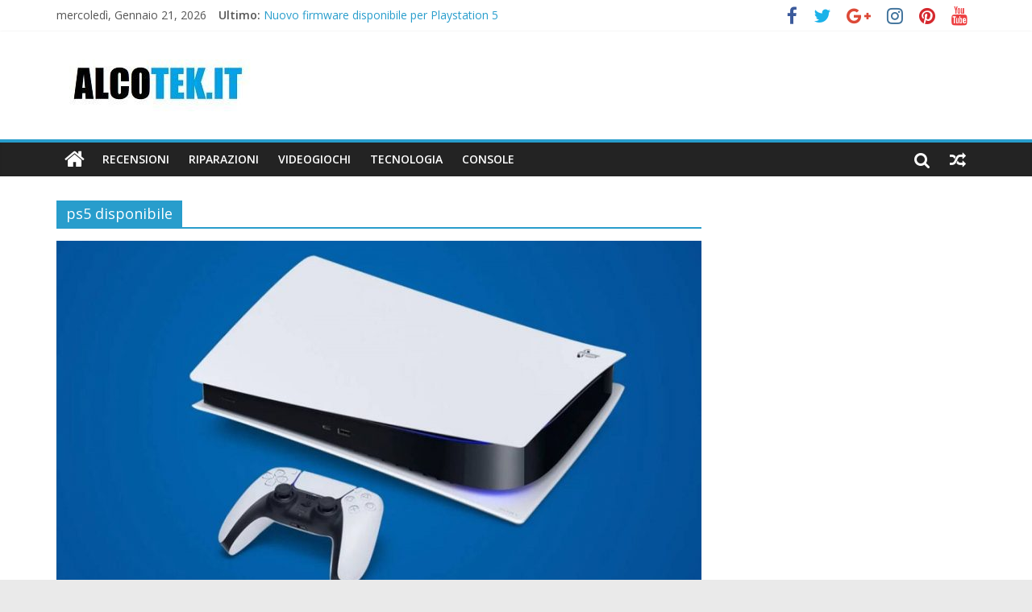

--- FILE ---
content_type: text/html; charset=UTF-8
request_url: https://www.alcotek.it/tag/ps5-disponibile/
body_size: 7453
content:
<!DOCTYPE html>
<html lang="it-IT">
<head>
	<meta charset="UTF-8"/>
	<meta name="viewport" content="width=device-width, initial-scale=1">
	<link rel="profile" href="https://gmpg.org/xfn/11"/>
	<link rel="pingback" href="https://www.alcotek.it/xmlrpc.php"/>
	<meta name='robots' content='index, follow, max-image-preview:large, max-snippet:-1, max-video-preview:-1' />

	<!-- This site is optimized with the Yoast SEO plugin v22.3 - https://yoast.com/wordpress/plugins/seo/ -->
	<title>ps5 disponibile Archivi &#8211; Riparazione console tecnologia Ps4 XBox One</title>
	<link rel="canonical" href="https://www.alcotek.it/tag/ps5-disponibile/" />
	<meta property="og:locale" content="it_IT" />
	<meta property="og:type" content="article" />
	<meta property="og:title" content="ps5 disponibile Archivi &#8211; Riparazione console tecnologia Ps4 XBox One" />
	<meta property="og:url" content="https://www.alcotek.it/tag/ps5-disponibile/" />
	<meta property="og:site_name" content="Riparazione console tecnologia Ps4 XBox One" />
	<meta name="twitter:card" content="summary_large_image" />
	<script type="application/ld+json" class="yoast-schema-graph">{"@context":"https://schema.org","@graph":[{"@type":"CollectionPage","@id":"https://www.alcotek.it/tag/ps5-disponibile/","url":"https://www.alcotek.it/tag/ps5-disponibile/","name":"ps5 disponibile Archivi &#8211; Riparazione console tecnologia Ps4 XBox One","isPartOf":{"@id":"https://www.alcotek.it/#website"},"primaryImageOfPage":{"@id":"https://www.alcotek.it/tag/ps5-disponibile/#primaryimage"},"image":{"@id":"https://www.alcotek.it/tag/ps5-disponibile/#primaryimage"},"thumbnailUrl":"https://www.alcotek.it/wp-content/uploads/2021/01/ps5-dove-acquistarla-disponibile.jpg","breadcrumb":{"@id":"https://www.alcotek.it/tag/ps5-disponibile/#breadcrumb"},"inLanguage":"it-IT"},{"@type":"ImageObject","inLanguage":"it-IT","@id":"https://www.alcotek.it/tag/ps5-disponibile/#primaryimage","url":"https://www.alcotek.it/wp-content/uploads/2021/01/ps5-dove-acquistarla-disponibile.jpg","contentUrl":"https://www.alcotek.it/wp-content/uploads/2021/01/ps5-dove-acquistarla-disponibile.jpg","width":1280,"height":720},{"@type":"BreadcrumbList","@id":"https://www.alcotek.it/tag/ps5-disponibile/#breadcrumb","itemListElement":[{"@type":"ListItem","position":1,"name":"Home","item":"https://www.alcotek.it/"},{"@type":"ListItem","position":2,"name":"ps5 disponibile"}]},{"@type":"WebSite","@id":"https://www.alcotek.it/#website","url":"https://www.alcotek.it/","name":"Riparazione console tecnologia Ps4 XBox One","description":"Riparazione Ps4 Xbox one informazione","publisher":{"@id":"https://www.alcotek.it/#organization"},"potentialAction":[{"@type":"SearchAction","target":{"@type":"EntryPoint","urlTemplate":"https://www.alcotek.it/?s={search_term_string}"},"query-input":"required name=search_term_string"}],"inLanguage":"it-IT"},{"@type":"Organization","@id":"https://www.alcotek.it/#organization","name":"Riparazione console tecnologia Ps4 XBox One","url":"https://www.alcotek.it/","logo":{"@type":"ImageObject","inLanguage":"it-IT","@id":"https://www.alcotek.it/#/schema/logo/image/","url":"https://www.alcotek.it/wp-content/uploads/2017/12/cropped-LOGOALCO.jpg","contentUrl":"https://www.alcotek.it/wp-content/uploads/2017/12/cropped-LOGOALCO.jpg","width":265,"height":90,"caption":"Riparazione console tecnologia Ps4 XBox One"},"image":{"@id":"https://www.alcotek.it/#/schema/logo/image/"}}]}</script>
	<!-- / Yoast SEO plugin. -->


<link rel='dns-prefetch' href='//fonts.googleapis.com' />
<link rel="alternate" type="application/rss+xml" title="Riparazione console tecnologia Ps4 XBox One &raquo; Feed" href="https://www.alcotek.it/feed/" />
<link rel="alternate" type="application/rss+xml" title="Riparazione console tecnologia Ps4 XBox One &raquo; Feed dei commenti" href="https://www.alcotek.it/comments/feed/" />
<link rel="alternate" type="application/rss+xml" title="Riparazione console tecnologia Ps4 XBox One &raquo; ps5 disponibile Feed del tag" href="https://www.alcotek.it/tag/ps5-disponibile/feed/" />
<script type="text/javascript">
/* <![CDATA[ */
window._wpemojiSettings = {"baseUrl":"https:\/\/s.w.org\/images\/core\/emoji\/15.0.3\/72x72\/","ext":".png","svgUrl":"https:\/\/s.w.org\/images\/core\/emoji\/15.0.3\/svg\/","svgExt":".svg","source":{"concatemoji":"https:\/\/www.alcotek.it\/wp-includes\/js\/wp-emoji-release.min.js?ver=6.5.7"}};
/*! This file is auto-generated */
!function(i,n){var o,s,e;function c(e){try{var t={supportTests:e,timestamp:(new Date).valueOf()};sessionStorage.setItem(o,JSON.stringify(t))}catch(e){}}function p(e,t,n){e.clearRect(0,0,e.canvas.width,e.canvas.height),e.fillText(t,0,0);var t=new Uint32Array(e.getImageData(0,0,e.canvas.width,e.canvas.height).data),r=(e.clearRect(0,0,e.canvas.width,e.canvas.height),e.fillText(n,0,0),new Uint32Array(e.getImageData(0,0,e.canvas.width,e.canvas.height).data));return t.every(function(e,t){return e===r[t]})}function u(e,t,n){switch(t){case"flag":return n(e,"\ud83c\udff3\ufe0f\u200d\u26a7\ufe0f","\ud83c\udff3\ufe0f\u200b\u26a7\ufe0f")?!1:!n(e,"\ud83c\uddfa\ud83c\uddf3","\ud83c\uddfa\u200b\ud83c\uddf3")&&!n(e,"\ud83c\udff4\udb40\udc67\udb40\udc62\udb40\udc65\udb40\udc6e\udb40\udc67\udb40\udc7f","\ud83c\udff4\u200b\udb40\udc67\u200b\udb40\udc62\u200b\udb40\udc65\u200b\udb40\udc6e\u200b\udb40\udc67\u200b\udb40\udc7f");case"emoji":return!n(e,"\ud83d\udc26\u200d\u2b1b","\ud83d\udc26\u200b\u2b1b")}return!1}function f(e,t,n){var r="undefined"!=typeof WorkerGlobalScope&&self instanceof WorkerGlobalScope?new OffscreenCanvas(300,150):i.createElement("canvas"),a=r.getContext("2d",{willReadFrequently:!0}),o=(a.textBaseline="top",a.font="600 32px Arial",{});return e.forEach(function(e){o[e]=t(a,e,n)}),o}function t(e){var t=i.createElement("script");t.src=e,t.defer=!0,i.head.appendChild(t)}"undefined"!=typeof Promise&&(o="wpEmojiSettingsSupports",s=["flag","emoji"],n.supports={everything:!0,everythingExceptFlag:!0},e=new Promise(function(e){i.addEventListener("DOMContentLoaded",e,{once:!0})}),new Promise(function(t){var n=function(){try{var e=JSON.parse(sessionStorage.getItem(o));if("object"==typeof e&&"number"==typeof e.timestamp&&(new Date).valueOf()<e.timestamp+604800&&"object"==typeof e.supportTests)return e.supportTests}catch(e){}return null}();if(!n){if("undefined"!=typeof Worker&&"undefined"!=typeof OffscreenCanvas&&"undefined"!=typeof URL&&URL.createObjectURL&&"undefined"!=typeof Blob)try{var e="postMessage("+f.toString()+"("+[JSON.stringify(s),u.toString(),p.toString()].join(",")+"));",r=new Blob([e],{type:"text/javascript"}),a=new Worker(URL.createObjectURL(r),{name:"wpTestEmojiSupports"});return void(a.onmessage=function(e){c(n=e.data),a.terminate(),t(n)})}catch(e){}c(n=f(s,u,p))}t(n)}).then(function(e){for(var t in e)n.supports[t]=e[t],n.supports.everything=n.supports.everything&&n.supports[t],"flag"!==t&&(n.supports.everythingExceptFlag=n.supports.everythingExceptFlag&&n.supports[t]);n.supports.everythingExceptFlag=n.supports.everythingExceptFlag&&!n.supports.flag,n.DOMReady=!1,n.readyCallback=function(){n.DOMReady=!0}}).then(function(){return e}).then(function(){var e;n.supports.everything||(n.readyCallback(),(e=n.source||{}).concatemoji?t(e.concatemoji):e.wpemoji&&e.twemoji&&(t(e.twemoji),t(e.wpemoji)))}))}((window,document),window._wpemojiSettings);
/* ]]> */
</script>
<style id='wp-emoji-styles-inline-css' type='text/css'>

	img.wp-smiley, img.emoji {
		display: inline !important;
		border: none !important;
		box-shadow: none !important;
		height: 1em !important;
		width: 1em !important;
		margin: 0 0.07em !important;
		vertical-align: -0.1em !important;
		background: none !important;
		padding: 0 !important;
	}
</style>
<link rel='stylesheet' id='wp-block-library-css' href='https://www.alcotek.it/wp-includes/css/dist/block-library/style.min.css?ver=6.5.7' type='text/css' media='all' />
<style id='classic-theme-styles-inline-css' type='text/css'>
/*! This file is auto-generated */
.wp-block-button__link{color:#fff;background-color:#32373c;border-radius:9999px;box-shadow:none;text-decoration:none;padding:calc(.667em + 2px) calc(1.333em + 2px);font-size:1.125em}.wp-block-file__button{background:#32373c;color:#fff;text-decoration:none}
</style>
<style id='global-styles-inline-css' type='text/css'>
body{--wp--preset--color--black: #000000;--wp--preset--color--cyan-bluish-gray: #abb8c3;--wp--preset--color--white: #ffffff;--wp--preset--color--pale-pink: #f78da7;--wp--preset--color--vivid-red: #cf2e2e;--wp--preset--color--luminous-vivid-orange: #ff6900;--wp--preset--color--luminous-vivid-amber: #fcb900;--wp--preset--color--light-green-cyan: #7bdcb5;--wp--preset--color--vivid-green-cyan: #00d084;--wp--preset--color--pale-cyan-blue: #8ed1fc;--wp--preset--color--vivid-cyan-blue: #0693e3;--wp--preset--color--vivid-purple: #9b51e0;--wp--preset--gradient--vivid-cyan-blue-to-vivid-purple: linear-gradient(135deg,rgba(6,147,227,1) 0%,rgb(155,81,224) 100%);--wp--preset--gradient--light-green-cyan-to-vivid-green-cyan: linear-gradient(135deg,rgb(122,220,180) 0%,rgb(0,208,130) 100%);--wp--preset--gradient--luminous-vivid-amber-to-luminous-vivid-orange: linear-gradient(135deg,rgba(252,185,0,1) 0%,rgba(255,105,0,1) 100%);--wp--preset--gradient--luminous-vivid-orange-to-vivid-red: linear-gradient(135deg,rgba(255,105,0,1) 0%,rgb(207,46,46) 100%);--wp--preset--gradient--very-light-gray-to-cyan-bluish-gray: linear-gradient(135deg,rgb(238,238,238) 0%,rgb(169,184,195) 100%);--wp--preset--gradient--cool-to-warm-spectrum: linear-gradient(135deg,rgb(74,234,220) 0%,rgb(151,120,209) 20%,rgb(207,42,186) 40%,rgb(238,44,130) 60%,rgb(251,105,98) 80%,rgb(254,248,76) 100%);--wp--preset--gradient--blush-light-purple: linear-gradient(135deg,rgb(255,206,236) 0%,rgb(152,150,240) 100%);--wp--preset--gradient--blush-bordeaux: linear-gradient(135deg,rgb(254,205,165) 0%,rgb(254,45,45) 50%,rgb(107,0,62) 100%);--wp--preset--gradient--luminous-dusk: linear-gradient(135deg,rgb(255,203,112) 0%,rgb(199,81,192) 50%,rgb(65,88,208) 100%);--wp--preset--gradient--pale-ocean: linear-gradient(135deg,rgb(255,245,203) 0%,rgb(182,227,212) 50%,rgb(51,167,181) 100%);--wp--preset--gradient--electric-grass: linear-gradient(135deg,rgb(202,248,128) 0%,rgb(113,206,126) 100%);--wp--preset--gradient--midnight: linear-gradient(135deg,rgb(2,3,129) 0%,rgb(40,116,252) 100%);--wp--preset--font-size--small: 13px;--wp--preset--font-size--medium: 20px;--wp--preset--font-size--large: 36px;--wp--preset--font-size--x-large: 42px;--wp--preset--spacing--20: 0.44rem;--wp--preset--spacing--30: 0.67rem;--wp--preset--spacing--40: 1rem;--wp--preset--spacing--50: 1.5rem;--wp--preset--spacing--60: 2.25rem;--wp--preset--spacing--70: 3.38rem;--wp--preset--spacing--80: 5.06rem;--wp--preset--shadow--natural: 6px 6px 9px rgba(0, 0, 0, 0.2);--wp--preset--shadow--deep: 12px 12px 50px rgba(0, 0, 0, 0.4);--wp--preset--shadow--sharp: 6px 6px 0px rgba(0, 0, 0, 0.2);--wp--preset--shadow--outlined: 6px 6px 0px -3px rgba(255, 255, 255, 1), 6px 6px rgba(0, 0, 0, 1);--wp--preset--shadow--crisp: 6px 6px 0px rgba(0, 0, 0, 1);}:where(.is-layout-flex){gap: 0.5em;}:where(.is-layout-grid){gap: 0.5em;}body .is-layout-flex{display: flex;}body .is-layout-flex{flex-wrap: wrap;align-items: center;}body .is-layout-flex > *{margin: 0;}body .is-layout-grid{display: grid;}body .is-layout-grid > *{margin: 0;}:where(.wp-block-columns.is-layout-flex){gap: 2em;}:where(.wp-block-columns.is-layout-grid){gap: 2em;}:where(.wp-block-post-template.is-layout-flex){gap: 1.25em;}:where(.wp-block-post-template.is-layout-grid){gap: 1.25em;}.has-black-color{color: var(--wp--preset--color--black) !important;}.has-cyan-bluish-gray-color{color: var(--wp--preset--color--cyan-bluish-gray) !important;}.has-white-color{color: var(--wp--preset--color--white) !important;}.has-pale-pink-color{color: var(--wp--preset--color--pale-pink) !important;}.has-vivid-red-color{color: var(--wp--preset--color--vivid-red) !important;}.has-luminous-vivid-orange-color{color: var(--wp--preset--color--luminous-vivid-orange) !important;}.has-luminous-vivid-amber-color{color: var(--wp--preset--color--luminous-vivid-amber) !important;}.has-light-green-cyan-color{color: var(--wp--preset--color--light-green-cyan) !important;}.has-vivid-green-cyan-color{color: var(--wp--preset--color--vivid-green-cyan) !important;}.has-pale-cyan-blue-color{color: var(--wp--preset--color--pale-cyan-blue) !important;}.has-vivid-cyan-blue-color{color: var(--wp--preset--color--vivid-cyan-blue) !important;}.has-vivid-purple-color{color: var(--wp--preset--color--vivid-purple) !important;}.has-black-background-color{background-color: var(--wp--preset--color--black) !important;}.has-cyan-bluish-gray-background-color{background-color: var(--wp--preset--color--cyan-bluish-gray) !important;}.has-white-background-color{background-color: var(--wp--preset--color--white) !important;}.has-pale-pink-background-color{background-color: var(--wp--preset--color--pale-pink) !important;}.has-vivid-red-background-color{background-color: var(--wp--preset--color--vivid-red) !important;}.has-luminous-vivid-orange-background-color{background-color: var(--wp--preset--color--luminous-vivid-orange) !important;}.has-luminous-vivid-amber-background-color{background-color: var(--wp--preset--color--luminous-vivid-amber) !important;}.has-light-green-cyan-background-color{background-color: var(--wp--preset--color--light-green-cyan) !important;}.has-vivid-green-cyan-background-color{background-color: var(--wp--preset--color--vivid-green-cyan) !important;}.has-pale-cyan-blue-background-color{background-color: var(--wp--preset--color--pale-cyan-blue) !important;}.has-vivid-cyan-blue-background-color{background-color: var(--wp--preset--color--vivid-cyan-blue) !important;}.has-vivid-purple-background-color{background-color: var(--wp--preset--color--vivid-purple) !important;}.has-black-border-color{border-color: var(--wp--preset--color--black) !important;}.has-cyan-bluish-gray-border-color{border-color: var(--wp--preset--color--cyan-bluish-gray) !important;}.has-white-border-color{border-color: var(--wp--preset--color--white) !important;}.has-pale-pink-border-color{border-color: var(--wp--preset--color--pale-pink) !important;}.has-vivid-red-border-color{border-color: var(--wp--preset--color--vivid-red) !important;}.has-luminous-vivid-orange-border-color{border-color: var(--wp--preset--color--luminous-vivid-orange) !important;}.has-luminous-vivid-amber-border-color{border-color: var(--wp--preset--color--luminous-vivid-amber) !important;}.has-light-green-cyan-border-color{border-color: var(--wp--preset--color--light-green-cyan) !important;}.has-vivid-green-cyan-border-color{border-color: var(--wp--preset--color--vivid-green-cyan) !important;}.has-pale-cyan-blue-border-color{border-color: var(--wp--preset--color--pale-cyan-blue) !important;}.has-vivid-cyan-blue-border-color{border-color: var(--wp--preset--color--vivid-cyan-blue) !important;}.has-vivid-purple-border-color{border-color: var(--wp--preset--color--vivid-purple) !important;}.has-vivid-cyan-blue-to-vivid-purple-gradient-background{background: var(--wp--preset--gradient--vivid-cyan-blue-to-vivid-purple) !important;}.has-light-green-cyan-to-vivid-green-cyan-gradient-background{background: var(--wp--preset--gradient--light-green-cyan-to-vivid-green-cyan) !important;}.has-luminous-vivid-amber-to-luminous-vivid-orange-gradient-background{background: var(--wp--preset--gradient--luminous-vivid-amber-to-luminous-vivid-orange) !important;}.has-luminous-vivid-orange-to-vivid-red-gradient-background{background: var(--wp--preset--gradient--luminous-vivid-orange-to-vivid-red) !important;}.has-very-light-gray-to-cyan-bluish-gray-gradient-background{background: var(--wp--preset--gradient--very-light-gray-to-cyan-bluish-gray) !important;}.has-cool-to-warm-spectrum-gradient-background{background: var(--wp--preset--gradient--cool-to-warm-spectrum) !important;}.has-blush-light-purple-gradient-background{background: var(--wp--preset--gradient--blush-light-purple) !important;}.has-blush-bordeaux-gradient-background{background: var(--wp--preset--gradient--blush-bordeaux) !important;}.has-luminous-dusk-gradient-background{background: var(--wp--preset--gradient--luminous-dusk) !important;}.has-pale-ocean-gradient-background{background: var(--wp--preset--gradient--pale-ocean) !important;}.has-electric-grass-gradient-background{background: var(--wp--preset--gradient--electric-grass) !important;}.has-midnight-gradient-background{background: var(--wp--preset--gradient--midnight) !important;}.has-small-font-size{font-size: var(--wp--preset--font-size--small) !important;}.has-medium-font-size{font-size: var(--wp--preset--font-size--medium) !important;}.has-large-font-size{font-size: var(--wp--preset--font-size--large) !important;}.has-x-large-font-size{font-size: var(--wp--preset--font-size--x-large) !important;}
.wp-block-navigation a:where(:not(.wp-element-button)){color: inherit;}
:where(.wp-block-post-template.is-layout-flex){gap: 1.25em;}:where(.wp-block-post-template.is-layout-grid){gap: 1.25em;}
:where(.wp-block-columns.is-layout-flex){gap: 2em;}:where(.wp-block-columns.is-layout-grid){gap: 2em;}
.wp-block-pullquote{font-size: 1.5em;line-height: 1.6;}
</style>
<link rel='stylesheet' id='colormag_google_fonts-css' href='//fonts.googleapis.com/css?family=Open+Sans%3A400%2C600&#038;ver=6.5.7' type='text/css' media='all' />
<link rel='stylesheet' id='colormag_style-css' href='https://www.alcotek.it/wp-content/themes/colormag/style.css?ver=6.5.7' type='text/css' media='all' />
<link rel='stylesheet' id='colormag-fontawesome-css' href='https://www.alcotek.it/wp-content/themes/colormag/fontawesome/css/font-awesome.css?ver=4.2.1' type='text/css' media='all' />
<link rel='stylesheet' id='rating_style-css' href='https://www.alcotek.it/wp-content/plugins/all-in-one-schemaorg-rich-snippets/css/jquery.rating.css?ver=1.0' type='text/css' media='all' />
<link rel='stylesheet' id='bsf_style-css' href='https://www.alcotek.it/wp-content/plugins/all-in-one-schemaorg-rich-snippets/css/style.css?ver=1.0' type='text/css' media='all' />
<link rel='stylesheet' id='wp-social-sharing-css' href='https://www.alcotek.it/wp-content/plugins/wp-social-sharing/static/socialshare.css?ver=1.6' type='text/css' media='all' />
<script>if (document.location.protocol != "https:") {document.location = document.URL.replace(/^http:/i, "https:");}</script><script type="text/javascript" src="https://www.alcotek.it/wp-includes/js/jquery/jquery.min.js?ver=3.7.1" id="jquery-core-js"></script>
<script type="text/javascript" src="https://www.alcotek.it/wp-includes/js/jquery/jquery-migrate.min.js?ver=3.4.1" id="jquery-migrate-js"></script>
<script type="text/javascript" src="https://www.alcotek.it/wp-content/themes/colormag/js/colormag-custom.js?ver=6.5.7" id="colormag-custom-js"></script>
<!--[if lte IE 8]>
<script type="text/javascript" src="https://www.alcotek.it/wp-content/themes/colormag/js/html5shiv.min.js?ver=6.5.7" id="html5-js"></script>
<![endif]-->
<script type="text/javascript" src="https://www.alcotek.it/wp-content/plugins/all-in-one-schemaorg-rich-snippets/js/jquery.rating.min.js" id="jquery_rating-js"></script>
<link rel="https://api.w.org/" href="https://www.alcotek.it/wp-json/" /><link rel="alternate" type="application/json" href="https://www.alcotek.it/wp-json/wp/v2/tags/98" /><link rel="EditURI" type="application/rsd+xml" title="RSD" href="https://www.alcotek.it/xmlrpc.php?rsd" />
<meta name="generator" content="WordPress 6.5.7" />
<script type="text/javascript">var ajaxurl = "https://www.alcotek.it/wp-admin/admin-ajax.php";</script></head>

<body data-rsssl=1 class="archive tag tag-ps5-disponibile tag-98 wp-custom-logo  wide">


<div id="page" class="hfeed site">
	
	
	<header id="masthead" class="site-header clearfix ">
		<div id="header-text-nav-container" class="clearfix">

						<div class="news-bar">
				<div class="inner-wrap clearfix">
							<div class="date-in-header">
			mercoledì, Gennaio 21, 2026		</div>
		
							<div class="breaking-news">
			<strong class="breaking-news-latest">Ultimo:</strong>
			<ul class="newsticker">
									<li>
						<a href="https://www.alcotek.it/2025/11/23/nuovo-firmware-disponibile-per-playstation-5/" title="Nuovo firmware disponibile per Playstation 5">Nuovo firmware disponibile per Playstation 5</a>
					</li>
									<li>
						<a href="https://www.alcotek.it/2024/04/23/retrocompatibilita-ps5-facciamo-il-punto-nel-2024/" title="Retrocompatibilità PS5. Facciamo il punto nel 2024">Retrocompatibilità PS5. Facciamo il punto nel 2024</a>
					</li>
									<li>
						<a href="https://www.alcotek.it/2024/04/12/la-ps5-e-veramente-la-console-definitiva/" title="La Ps5 è veramente la console definitiva?">La Ps5 è veramente la console definitiva?</a>
					</li>
									<li>
						<a href="https://www.alcotek.it/2024/02/09/10-motivi-cui-acquistare-adesso-ps5/" title="Ecco i 10 motivi per cui acquistare adesso una PS5">Ecco i 10 motivi per cui acquistare adesso una PS5</a>
					</li>
									<li>
						<a href="https://www.alcotek.it/2024/01/30/ps5-slim-vediamo-le-differenze-la-versione-classica/" title="Ps5 slim: vediamo le differenze con la versione classica">Ps5 slim: vediamo le differenze con la versione classica</a>
					</li>
							</ul>
		</div>
		
							<div class="social-links clearfix">
			<ul>
				<li><a href="#" ><i class="fa fa-facebook"></i></a></li><li><a href="#" ><i class="fa fa-twitter"></i></a></li><li><a href="#" ><i class="fa fa-google-plus"></i></a></li><li><a href="#" ><i class="fa fa-instagram"></i></a></li><li><a href="#" ><i class="fa fa-pinterest"></i></a></li><li><a href="#" ><i class="fa fa-youtube"></i></a></li>			</ul>
		</div><!-- .social-links -->
						</div>
			</div>
			
			
			
		<div class="inner-wrap">

			<div id="header-text-nav-wrap" class="clearfix">
				<div id="header-left-section">
											<div id="header-logo-image">
							
							<a href="https://www.alcotek.it/" class="custom-logo-link" rel="home"><img width="265" height="90" src="https://www.alcotek.it/wp-content/uploads/2017/12/cropped-LOGOALCO.jpg" class="custom-logo" alt="Riparazione console tecnologia Ps4 XBox One" decoding="async" /></a>						</div><!-- #header-logo-image -->
											<div id="header-text" class="screen-reader-text">
													<h3 id="site-title">
								<a href="https://www.alcotek.it/" title="Riparazione console tecnologia Ps4 XBox One" rel="home">Riparazione console tecnologia Ps4 XBox One</a>
							</h3>
																			<p id="site-description">Riparazione Ps4 Xbox one informazione</p>
						<!-- #site-description -->
					</div><!-- #header-text -->
				</div><!-- #header-left-section -->
				<div id="header-right-section">
									</div><!-- #header-right-section -->

			</div><!-- #header-text-nav-wrap -->

		</div><!-- .inner-wrap -->

		
			
			
		<nav id="site-navigation" class="main-navigation clearfix" role="navigation">
			<div class="inner-wrap clearfix">
				
					<div class="home-icon">
						<a href="https://www.alcotek.it/" title="Riparazione console tecnologia Ps4 XBox One"><i class="fa fa-home"></i></a>
					</div>

					
				<h4 class="menu-toggle"></h4>
				<div class="menu-primary-container"><ul id="menu-primary" class="menu"><li id="menu-item-334" class="menu-item menu-item-type-custom menu-item-object-custom menu-item-334"><a href="https://www.alcotek.it/recensioni/">Recensioni</a></li>
<li id="menu-item-335" class="menu-item menu-item-type-custom menu-item-object-custom menu-item-335"><a href="https://www.alcotek.it/riparazioni">riparazioni</a></li>
<li id="menu-item-336" class="menu-item menu-item-type-custom menu-item-object-custom menu-item-336"><a href="https://www.alcotek.it/videogiochi/">videogiochi</a></li>
<li id="menu-item-357" class="menu-item menu-item-type-custom menu-item-object-custom menu-item-357"><a href="https://www.alcotek.it/tecnologia/">tecnologia</a></li>
<li id="menu-item-358" class="menu-item menu-item-type-custom menu-item-object-custom menu-item-358"><a href="https://www.alcotek.it/console/">console</a></li>
</ul></div>
											<div class="random-post">
							<a href="https://www.alcotek.it/2020/02/20/final-fantasy-vii-remake-perche-ci-fara-battere-cuore/" title="Leggi un articolo casuale"><i class="fa fa-random"></i></a>
					</div>
						
									<i class="fa fa-search search-top"></i>
					<div class="search-form-top">
						<form action="https://www.alcotek.it/" class="search-form searchform clearfix" method="get">
   <div class="search-wrap">
      <input type="text" placeholder="Cerca" class="s field" name="s">
      <button class="search-icon" type="submit"></button>
   </div>
</form><!-- .searchform -->					</div>
							</div>
		</nav>

		
		</div><!-- #header-text-nav-container -->

		
	</header>

		
	<div id="main" class="clearfix">
		<div class="inner-wrap clearfix">

	
	<div id="primary">
		<div id="content" class="clearfix">

			
				<header class="page-header">
               					<h1 class="page-title">
               <span>
						ps5 disponibile					</span></h1>
                  									</header><!-- .page-header -->

            <div class="article-container">

   				
   				
   					
<article id="post-631" class="post-631 post type-post status-publish format-standard has-post-thumbnail hentry category-console tag-dove-acquistare-ps5 tag-ps5 tag-ps5-disponibile tag-ps5-unieuro">
   
         <div class="featured-image">
         <a href="https://www.alcotek.it/2021/01/01/ps5-acquistarla-gennaio-2021/" title="Ps5: dove acquistarla da Gennaio 2021"><img width="800" height="445" src="https://www.alcotek.it/wp-content/uploads/2021/01/ps5-dove-acquistarla-disponibile-800x445.jpg" class="attachment-colormag-featured-image size-colormag-featured-image wp-post-image" alt="" decoding="async" fetchpriority="high" /></a>
      </div>
   
   <div class="article-content clearfix">

      
      <div class="above-entry-meta"><span class="cat-links"><a href="https://www.alcotek.it/console/"  rel="category tag">Console</a>&nbsp;</span></div>
      <header class="entry-header">
         <h2 class="entry-title">
            <a href="https://www.alcotek.it/2021/01/01/ps5-acquistarla-gennaio-2021/" title="Ps5: dove acquistarla da Gennaio 2021">Ps5: dove acquistarla da Gennaio 2021</a>
         </h2>
      </header>

      <div class="below-entry-meta">
			<span class="posted-on"><a href="https://www.alcotek.it/2021/01/01/ps5-acquistarla-gennaio-2021/" title="15:29" rel="bookmark"><i class="fa fa-calendar-o"></i> <time class="entry-date published" datetime="2021-01-01T15:29:14+01:00">1 Gennaio 2021</time><time class="updated" datetime="2021-01-01T15:39:08+01:00">1 Gennaio 2021</time></a></span>
			<span class="byline"><span class="author vcard"><i class="fa fa-user"></i><a class="url fn n" href="https://www.alcotek.it/author/admin/" title="admin">admin</a></span></span>

			<span class="tag-links"><i class="fa fa-tags"></i><a href="https://www.alcotek.it/tag/dove-acquistare-ps5/" rel="tag">dove acquistare ps5</a>, <a href="https://www.alcotek.it/tag/ps5/" rel="tag">ps5</a>, <a href="https://www.alcotek.it/tag/ps5-disponibile/" rel="tag">ps5 disponibile</a>, <a href="https://www.alcotek.it/tag/ps5-unieuro/" rel="tag">ps5 unieuro</a></span></div>
      <div class="entry-content clearfix">
         <p>Dove acquistare PS5 online. Un elenco di siti che vi permetteranno di assicurarvi la nuova Playstation 5 quando sarà nuovamente disponibile.</p>
         <a class="more-link" title="Ps5: dove acquistarla da Gennaio 2021" href="https://www.alcotek.it/2021/01/01/ps5-acquistarla-gennaio-2021/"><span>Leggi il seguito</span></a>
      </div>

   </div>

   </article>
   				
            </div>

				

			
		</div><!-- #content -->
	</div><!-- #primary -->



	

</div><!-- .inner-wrap -->
</div><!-- #main -->




<footer id="colophon" class="clearfix ">
	
<div class="footer-widgets-wrapper">
	<div class="inner-wrap">
		<div class="footer-widgets-area clearfix">
         <div class="tg-footer-main-widget">
   			<div class="tg-first-footer-widget">
   				<aside id="text-8" class="widget widget_text clearfix"><h3 class="widget-title"><span>Chi Siamo</span></h3>			<div class="textwidget"><a title="logo" href="https://www.alcotek.it"><img src="https://www.alcotek.it/wp-content/uploads/2017/12/cropped-LOGOALCO.jpg" alt="Logo" /></a> <br> Ci occupiamo di tecnologia, console, videogiochi, riparazioni e di qualsiasi argomento inerente al mondo del Hi-Tech</div>
		</aside>   			</div>
         </div>
         <div class="tg-footer-other-widgets">
   			<div class="tg-second-footer-widget">
   				   			</div>
            <div class="tg-third-footer-widget">
                           </div>
            <div class="tg-fourth-footer-widget">
               <aside id="text-11" class="widget widget_text clearfix"><h3 class="widget-title"><span>Contattaci</span></h3>			<div class="textwidget">Per segnalazioni, proposte e consigli potete contattarci all'indirizzo email info@alcotek.it</div>
		</aside>            </div>
         </div>
		</div>
	</div>
</div>	<div class="footer-socket-wrapper clearfix">
		<div class="inner-wrap">
			<div class="footer-socket-area">
				<div class="footer-socket-right-section">
							<div class="social-links clearfix">
			<ul>
				<li><a href="#" ><i class="fa fa-facebook"></i></a></li><li><a href="#" ><i class="fa fa-twitter"></i></a></li><li><a href="#" ><i class="fa fa-google-plus"></i></a></li><li><a href="#" ><i class="fa fa-instagram"></i></a></li><li><a href="#" ><i class="fa fa-pinterest"></i></a></li><li><a href="#" ><i class="fa fa-youtube"></i></a></li>			</ul>
		</div><!-- .social-links -->
						</div>

				<div class="footer-socket-left-section">
									</div>
			</div>
		</div>
	</div>
</footer>

<a href="#masthead" id="scroll-up"><i class="fa fa-chevron-up"></i></a>

</div><!-- #page -->
<script type="text/javascript" src="https://www.alcotek.it/wp-content/themes/colormag/js/jquery.bxslider.min.js?ver=4.2.10" id="colormag-bxslider-js"></script>
<script type="text/javascript" src="https://www.alcotek.it/wp-content/themes/colormag/js/colormag-slider-setting.js?ver=6.5.7" id="colormag_slider-js"></script>
<script type="text/javascript" src="https://www.alcotek.it/wp-content/themes/colormag/js/navigation.js?ver=6.5.7" id="colormag-navigation-js"></script>
<script type="text/javascript" src="https://www.alcotek.it/wp-content/themes/colormag/js/news-ticker/jquery.newsTicker.min.js?ver=1.0.0" id="colormag-news-ticker-js"></script>
<script type="text/javascript" src="https://www.alcotek.it/wp-content/themes/colormag/js/news-ticker/ticker-setting.js?ver=20150304" id="colormag-news-ticker-setting-js"></script>
<script type="text/javascript" src="https://www.alcotek.it/wp-content/themes/colormag/js/sticky/jquery.sticky.js?ver=20150309" id="colormag-sticky-menu-js"></script>
<script type="text/javascript" src="https://www.alcotek.it/wp-content/themes/colormag/js/sticky/sticky-setting.js?ver=20150309" id="colormag-sticky-menu-setting-js"></script>
<script type="text/javascript" src="https://www.alcotek.it/wp-content/themes/colormag/js/fitvids/jquery.fitvids.js?ver=20150311" id="colormag-fitvids-js"></script>
<script type="text/javascript" src="https://www.alcotek.it/wp-content/themes/colormag/js/fitvids/fitvids-setting.js?ver=20150311" id="colormag-fitvids-setting-js"></script>
<script type="text/javascript" src="https://www.alcotek.it/wp-content/themes/colormag/js/post-format.js?ver=20150422" id="colormag-postformat-setting-js"></script>
<script type="text/javascript" src="https://www.alcotek.it/wp-content/plugins/wp-social-sharing/static/socialshare.js?ver=1.6" id="wp-social-sharing-js"></script>
</body>
</html>


--- FILE ---
content_type: text/css
request_url: https://www.alcotek.it/wp-content/plugins/all-in-one-schemaorg-rich-snippets/css/style.css?ver=1.0
body_size: 636
content:
/* Snippet Box Architecture */
#snippet-box {
	background: #F5F5F5;
    border: 1px solid #ACACAC;
    font-family: inherit;
    font-size: 13px;
    padding: 0;
    margin: 0 0 15px 0;
    width: 100%;
    max-width: 600px;
    display: block;
}
.snippet-title {
	display: block;
	position: relative;
	font-family: inherit;
	font-size: 14px;
	font-weight: bold;
	background: #E4E4E4;
	border-bottom: 1px solid #ACACAC;
	clear: both;
	padding: 0.5em 1em;
	width: 100%;
}
.snippet-image {
    min-height: 190px;
    width: 200px;
    display: inline-block;
    vertical-align: top;
}
.snippet-image img {
	margin: 10px auto;
	display: block;
}
.aio-info {
    width: calc(100% - 200px);
    display: inline-block;
    vertical-align: top;
}
.snippet-label-img {
    width: 40%;
    display: inline-block;
    text-align: right;
    font-size: 13px;
    font-weight: bold;
    margin: 0;
    padding: 0.3em 0.5em;
    vertical-align: top;
}
.snippet-data-img {
    width: 58%;
    display: inline-block;
    padding: 0.3em 0.5em;
    vertical-align: top;
}
.snippet-type-2 .aio-info {
    width: 100%;
}
.snippet-type-2 .snippet-label-img {
    width: 33%;
}
.snippet-type-2 .snippet-data-img {
    width: 65%;
}
.snippet-clear { 
	clear:both;
}
.snippet-markup {
    width: 100%;
    display: block;
}
.snippet-label {
    width: 33%;
    display: inline-block;
    text-align: right;
    font-size: 13px;
    font-weight: bold;
    margin: 0;
    padding: 0.3em 0.5em;
}
.snippet-data {
    width: 65%;
    display: inline-block;
    padding: 0.3em 0.5em;
}
/* Ratings */
.ratings {
    position: absolute;
    right: 1em;
    top: 50%;
    transform: translateY(-50%);
}
.star-blocks {
	background: transparent;
}
.star-rating-control {
	margin-top: 0;
}
.star-img img {
	box-shadow: none;
	margin: -2px 2px;
	border: none !important;
	padding: 0 !important;
    display: inline-block;
}
.rating-count {
	font-weight:bold;
}
.rating-value {
	display:none;
}

/* Unknown CSS */
#snippet-box iframe {
	width: 90%;
	margin: 0 auto;
	display: block;
}

/* Responsive Structure */
@media (max-width: 768px) {
	.snippet-title {
		padding: 0.5em 0 0.5em 4%;	
	}
	.snippet-image {
		margin: 0 0 15px 0;
		width: 100%;
	}
	.aio-info {
		width: 100%;
		clear: both;	
	}
}
